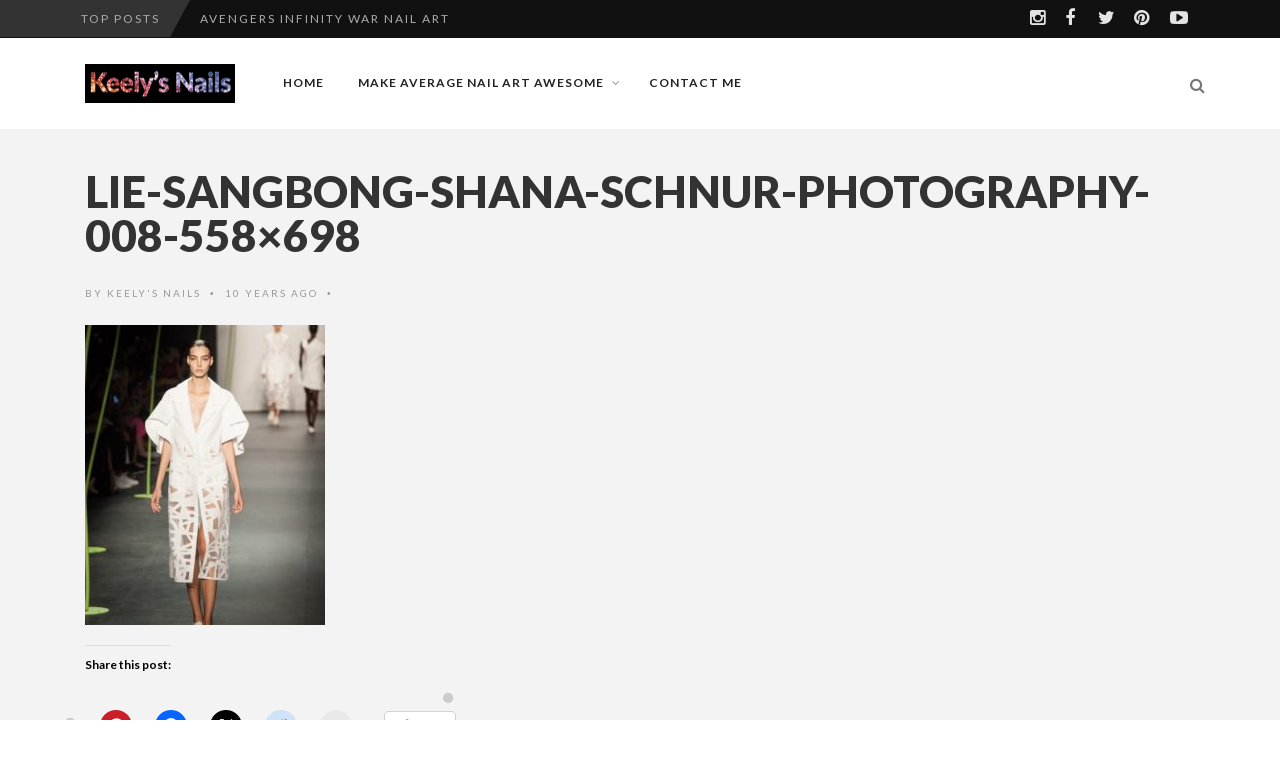

--- FILE ---
content_type: text/html; charset=UTF-8
request_url: https://www.keelys-nails.com/2015/09/nyfw-lie-sang-bong.html/lie-sangbong-shana-schnur-photography-008-558x698
body_size: 18236
content:
<!DOCTYPE html>
<!--[if IE 7]><html
class="ie ie7" lang="en-GB">
<![endif]-->
<!--[if IE 8]><html
class="ie ie8" lang="en-GB">
<![endif]-->
<!--[if !(IE 7) | !(IE 8) ]><!--><html
lang="en-GB">
<!--<![endif]--><head><meta
charset="UTF-8"><meta
name="viewport" content="width=device-width, initial-scale=1" /><link
rel="pingback" href="https://www.keelys-nails.com/xmlrpc.php"><link
rel="dns-prefetch" href="//cdn.hu-manity.co" /><meta
name='author' content='Keely Gallagher' /><meta
name='designer' content='Keely Gallagher' /><meta
name='contact' content='keelygallagher1@gmail.com ' /><meta
name='copyright' content='Copyright (c) 2012-2016 Keely Gallagher. All rights reserved.' /><meta
name='keywords' content='nail art, nail polish, nail designs, natural nails, Keely&#039;s Nails, manicure, ' /> <script type="text/javascript">var huOptions={"appID":"wwwkeelys-nailscom-1eaf07e","currentLanguage":"en","blocking":true,"globalCookie":false,"isAdmin":false,"privacyConsent":true,"forms":[],"customProviders":[],"customPatterns":[]};</script> <script type="text/javascript" src="https://cdn.hu-manity.co/hu-banner.min.js"></script><style type="text/css">@font-face{font-family:'socialfans';src:url('https://www.keelys-nails.com/wp-content/plugins/socialfans-counter/assets/font/socialfans.eot?v=5.0.2');src:url('https://www.keelys-nails.com/wp-content/plugins/socialfans-counter/assets/font/socialfans.eot?v=5.0.2#iefix') format('embedded-opentype'),
url('https://www.keelys-nails.com/wp-content/plugins/socialfans-counter/assets/font/socialfans.woff?v=5.0.2') format('woff'),
url('https://www.keelys-nails.com/wp-content/plugins/socialfans-counter/assets/font/socialfans.ttf?v=5.0.2') format('truetype'),
url('https://www.keelys-nails.com/wp-content/plugins/socialfans-counter/assets/font/socialfans.svg?v=5.0.2') format('svg');font-weight:normal;font-style:normal}</style><style type="text/css">@font-face{font-family:'fontawesome';src:url('https://www.keelys-nails.com/wp-content/plugins/socialfans-counter/assets/font/fontawesome.eot?v=5.0.2');src:url('https://www.keelys-nails.com/wp-content/plugins/socialfans-counter/assets/font/fontawesome.eot?v=5.0.2#iefix') format('embedded-opentype'),
url('https://www.keelys-nails.com/wp-content/plugins/socialfans-counter/assets/font/fontawesome.woff?v=5.0.2') format('woff'),
url('https://www.keelys-nails.com/wp-content/plugins/socialfans-counter/assets/font/fontawesome.woff2?v=5.0.2') format('woff2'),
url('https://www.keelys-nails.com/wp-content/plugins/socialfans-counter/assets/font/fontawesome.ttf?v=5.0.2') format('truetype'),
url('https://www.keelys-nails.com/wp-content/plugins/socialfans-counter/assets/font/fontawesome.svg?v=5.0.2') format('svg');font-weight:normal;font-style:normal}</style><meta
name='robots' content='index, follow, max-image-preview:large, max-snippet:-1, max-video-preview:-1' /><style>img:is([sizes="auto" i], [sizes^="auto," i]){contain-intrinsic-size:3000px 1500px}</style><meta
name="p:domain_verify" content="4a7437ac77f4a0f90bad6c348636adc0" /><title>Lie-Sangbong-Shana-Schnur-Photography-008-558x698 - Keely&#039;s Nails</title><link
rel="canonical" href="https://www.keelys-nails.com/2015/09/nyfw-lie-sang-bong.html/lie-sangbong-shana-schnur-photography-008-558x698/" /><meta
property="og:locale" content="en_GB" /><meta
property="og:type" content="article" /><meta
property="og:title" content="Lie-Sangbong-Shana-Schnur-Photography-008-558x698 - Keely&#039;s Nails" /><meta
property="og:description" content="NYFW Lie Sang Bong TransparenciesRead More" /><meta
property="og:url" content="https://www.keelys-nails.com/2015/09/nyfw-lie-sang-bong.html/lie-sangbong-shana-schnur-photography-008-558x698/" /><meta
property="og:site_name" content="Keely&#039;s Nails" /><meta
property="article:publisher" content="www.facebook.com/the.keely" /><meta
property="article:modified_time" content="2015-09-25T18:58:59+00:00" /><meta
property="og:image" content="https://www.keelys-nails.com/2015/09/nyfw-lie-sang-bong.html/lie-sangbong-shana-schnur-photography-008-558x698" /><meta
property="og:image:width" content="558" /><meta
property="og:image:height" content="698" /><meta
property="og:image:type" content="image/jpeg" /><meta
name="twitter:card" content="summary_large_image" /><meta
name="twitter:site" content="@icicle_halo_" /> <script type="application/ld+json" class="yoast-schema-graph">{"@context":"https://schema.org","@graph":[{"@type":"WebPage","@id":"https://www.keelys-nails.com/2015/09/nyfw-lie-sang-bong.html/lie-sangbong-shana-schnur-photography-008-558x698/","url":"https://www.keelys-nails.com/2015/09/nyfw-lie-sang-bong.html/lie-sangbong-shana-schnur-photography-008-558x698/","name":"Lie-Sangbong-Shana-Schnur-Photography-008-558x698 - Keely&#039;s Nails","isPartOf":{"@id":"https://www.keelys-nails.com/#website"},"primaryImageOfPage":{"@id":"https://www.keelys-nails.com/2015/09/nyfw-lie-sang-bong.html/lie-sangbong-shana-schnur-photography-008-558x698/#primaryimage"},"image":{"@id":"https://www.keelys-nails.com/2015/09/nyfw-lie-sang-bong.html/lie-sangbong-shana-schnur-photography-008-558x698/#primaryimage"},"thumbnailUrl":"https://www.keelys-nails.com/wp-content/uploads/2015/09/Lie-Sangbong-Shana-Schnur-Photography-008-558x698.jpg","datePublished":"2015-09-25T18:58:11+00:00","dateModified":"2015-09-25T18:58:59+00:00","breadcrumb":{"@id":"https://www.keelys-nails.com/2015/09/nyfw-lie-sang-bong.html/lie-sangbong-shana-schnur-photography-008-558x698/#breadcrumb"},"inLanguage":"en-GB","potentialAction":[{"@type":"ReadAction","target":["https://www.keelys-nails.com/2015/09/nyfw-lie-sang-bong.html/lie-sangbong-shana-schnur-photography-008-558x698/"]}]},{"@type":"ImageObject","inLanguage":"en-GB","@id":"https://www.keelys-nails.com/2015/09/nyfw-lie-sang-bong.html/lie-sangbong-shana-schnur-photography-008-558x698/#primaryimage","url":"https://www.keelys-nails.com/wp-content/uploads/2015/09/Lie-Sangbong-Shana-Schnur-Photography-008-558x698.jpg","contentUrl":"https://www.keelys-nails.com/wp-content/uploads/2015/09/Lie-Sangbong-Shana-Schnur-Photography-008-558x698.jpg"},{"@type":"BreadcrumbList","@id":"https://www.keelys-nails.com/2015/09/nyfw-lie-sang-bong.html/lie-sangbong-shana-schnur-photography-008-558x698/#breadcrumb","itemListElement":[{"@type":"ListItem","position":1,"name":"Home","item":"https://www.keelys-nails.com/"},{"@type":"ListItem","position":2,"name":"NYFW Lie Sang Bong &#8220;Transparencies&#8221; Inspired Nail Design","item":"https://www.keelys-nails.com/2015/09/nyfw-lie-sang-bong.html"},{"@type":"ListItem","position":3,"name":"Lie-Sangbong-Shana-Schnur-Photography-008-558&#215;698"}]},{"@type":"WebSite","@id":"https://www.keelys-nails.com/#website","url":"https://www.keelys-nails.com/","name":"Keely&#039;s Nails","description":"A never ending nail art adventure","publisher":{"@id":"https://www.keelys-nails.com/#/schema/person/3b8440eaea08c72cd1a8cdd35fb7c66b"},"potentialAction":[{"@type":"SearchAction","target":{"@type":"EntryPoint","urlTemplate":"https://www.keelys-nails.com/?s={search_term_string}"},"query-input":{"@type":"PropertyValueSpecification","valueRequired":true,"valueName":"search_term_string"}}],"inLanguage":"en-GB"},{"@type":["Person","Organization"],"@id":"https://www.keelys-nails.com/#/schema/person/3b8440eaea08c72cd1a8cdd35fb7c66b","name":"Keely's Nails","image":{"@type":"ImageObject","inLanguage":"en-GB","@id":"https://www.keelys-nails.com/#/schema/person/image/","url":"https://www.keelys-nails.com/wp-content/uploads/2018/02/img_4307.jpg","contentUrl":"https://www.keelys-nails.com/wp-content/uploads/2018/02/img_4307.jpg","width":2688,"height":2688,"caption":"Keely's Nails"},"logo":{"@id":"https://www.keelys-nails.com/#/schema/person/image/"},"description":"I don’t leave the house without a manicure! I do it all myself because I enjoy it, and I've been learning how to create my own nail art and designs.","sameAs":["https://www.keelys-nails.com","www.facebook.com/the.keely","https://x.com/icicle_halo_"]}]}</script> <link
rel='dns-prefetch' href='//secure.gravatar.com' /><link
rel='dns-prefetch' href='//www.googletagmanager.com' /><link
rel='dns-prefetch' href='//stats.wp.com' /><link
rel='dns-prefetch' href='//fonts.googleapis.com' /><link
rel='dns-prefetch' href='//v0.wordpress.com' /><link
rel='dns-prefetch' href='//widgets.wp.com' /><link
rel='dns-prefetch' href='//s0.wp.com' /><link
rel='dns-prefetch' href='//0.gravatar.com' /><link
rel='dns-prefetch' href='//1.gravatar.com' /><link
rel='dns-prefetch' href='//2.gravatar.com' /><link
rel='preconnect' href='//c0.wp.com' /><link
rel='preconnect' href='https://fonts.gstatic.com' crossorigin /><link
rel="alternate" type="application/rss+xml" title="Keely&#039;s Nails &raquo; Feed" href="https://www.keelys-nails.com/feed" /><link
rel="alternate" type="application/rss+xml" title="Keely&#039;s Nails &raquo; Comments Feed" href="https://www.keelys-nails.com/comments/feed" /><link
rel="alternate" type="application/rss+xml" title="Keely&#039;s Nails &raquo; Lie-Sangbong-Shana-Schnur-Photography-008-558&#215;698 Comments Feed" href="https://www.keelys-nails.com/2015/09/nyfw-lie-sang-bong.html/lie-sangbong-shana-schnur-photography-008-558x698/feed" /> <script type="text/javascript">window._wpemojiSettings={"baseUrl":"https:\/\/s.w.org\/images\/core\/emoji\/16.0.1\/72x72\/","ext":".png","svgUrl":"https:\/\/s.w.org\/images\/core\/emoji\/16.0.1\/svg\/","svgExt":".svg","source":{"concatemoji":"https:\/\/www.keelys-nails.com\/wp-includes\/js\/wp-emoji-release.min.js"}};
/*! This file is auto-generated */
!function(s,n){var o,i,e;function c(e){try{var t={supportTests:e,timestamp:(new Date).valueOf()};sessionStorage.setItem(o,JSON.stringify(t))}catch(e){}}function p(e,t,n){e.clearRect(0,0,e.canvas.width,e.canvas.height),e.fillText(t,0,0);var t=new Uint32Array(e.getImageData(0,0,e.canvas.width,e.canvas.height).data),a=(e.clearRect(0,0,e.canvas.width,e.canvas.height),e.fillText(n,0,0),new Uint32Array(e.getImageData(0,0,e.canvas.width,e.canvas.height).data));return t.every(function(e,t){return e===a[t]})}function u(e,t){e.clearRect(0,0,e.canvas.width,e.canvas.height),e.fillText(t,0,0);for(var n=e.getImageData(16,16,1,1),a=0;a<n.data.length;a++)if(0!==n.data[a])return!1;return!0}function f(e,t,n,a){switch(t){case"flag":return n(e,"\ud83c\udff3\ufe0f\u200d\u26a7\ufe0f","\ud83c\udff3\ufe0f\u200b\u26a7\ufe0f")?!1:!n(e,"\ud83c\udde8\ud83c\uddf6","\ud83c\udde8\u200b\ud83c\uddf6")&&!n(e,"\ud83c\udff4\udb40\udc67\udb40\udc62\udb40\udc65\udb40\udc6e\udb40\udc67\udb40\udc7f","\ud83c\udff4\u200b\udb40\udc67\u200b\udb40\udc62\u200b\udb40\udc65\u200b\udb40\udc6e\u200b\udb40\udc67\u200b\udb40\udc7f");case"emoji":return!a(e,"\ud83e\udedf")}return!1}function g(e,t,n,a){var r="undefined"!=typeof WorkerGlobalScope&&self instanceof WorkerGlobalScope?new OffscreenCanvas(300,150):s.createElement("canvas"),o=r.getContext("2d",{willReadFrequently:!0}),i=(o.textBaseline="top",o.font="600 32px Arial",{});return e.forEach(function(e){i[e]=t(o,e,n,a)}),i}function t(e){var t=s.createElement("script");t.src=e,t.defer=!0,s.head.appendChild(t)}"undefined"!=typeof Promise&&(o="wpEmojiSettingsSupports",i=["flag","emoji"],n.supports={everything:!0,everythingExceptFlag:!0},e=new Promise(function(e){s.addEventListener("DOMContentLoaded",e,{once:!0})}),new Promise(function(t){var n=function(){try{var e=JSON.parse(sessionStorage.getItem(o));if("object"==typeof e&&"number"==typeof e.timestamp&&(new Date).valueOf()<e.timestamp+604800&&"object"==typeof e.supportTests)return e.supportTests}catch(e){}return null}();if(!n){if("undefined"!=typeof Worker&&"undefined"!=typeof OffscreenCanvas&&"undefined"!=typeof URL&&URL.createObjectURL&&"undefined"!=typeof Blob)try{var e="postMessage("+g.toString()+"("+[JSON.stringify(i),f.toString(),p.toString(),u.toString()].join(",")+"));",a=new Blob([e],{type:"text/javascript"}),r=new Worker(URL.createObjectURL(a),{name:"wpTestEmojiSupports"});return void(r.onmessage=function(e){c(n=e.data),r.terminate(),t(n)})}catch(e){}c(n=g(i,f,p,u))}t(n)}).then(function(e){for(var t in e)n.supports[t]=e[t],n.supports.everything=n.supports.everything&&n.supports[t],"flag"!==t&&(n.supports.everythingExceptFlag=n.supports.everythingExceptFlag&&n.supports[t]);n.supports.everythingExceptFlag=n.supports.everythingExceptFlag&&!n.supports.flag,n.DOMReady=!1,n.readyCallback=function(){n.DOMReady=!0}}).then(function(){return e}).then(function(){var e;n.supports.everything||(n.readyCallback(),(e=n.source||{}).concatemoji?t(e.concatemoji):e.wpemoji&&e.twemoji&&(t(e.twemoji),t(e.wpemoji)))}))}((window,document),window._wpemojiSettings);</script> <style id='wp-emoji-styles-inline-css' type='text/css'>img.wp-smiley,img.emoji{display:inline !important;border:none !important;box-shadow:none !important;height:1em !important;width:1em !important;margin:0
0.07em !important;vertical-align:-0.1em !important;background:none !important;padding:0
!important}</style><link
rel='stylesheet' id='wp-block-library-css' href='https://c0.wp.com/c/6.8.3/wp-includes/css/dist/block-library/style.min.css' type='text/css' media='all' /><style id='classic-theme-styles-inline-css' type='text/css'>
/*! This file is auto-generated */
.wp-block-button__link{color:#fff;background-color:#32373c;border-radius:9999px;box-shadow:none;text-decoration:none;padding:calc(.667em + 2px) calc(1.333em+2px);font-size:1.125em}.wp-block-file__button{background:#32373c;color:#fff;text-decoration:none}</style><link
rel='stylesheet' id='mediaelement-css' href='https://c0.wp.com/c/6.8.3/wp-includes/js/mediaelement/mediaelementplayer-legacy.min.css' type='text/css' media='all' /><link
rel='stylesheet' id='wp-mediaelement-css' href='https://c0.wp.com/c/6.8.3/wp-includes/js/mediaelement/wp-mediaelement.min.css' type='text/css' media='all' /><style id='jetpack-sharing-buttons-style-inline-css' type='text/css'>.jetpack-sharing-buttons__services-list{display:flex;flex-direction:row;flex-wrap:wrap;gap:0;list-style-type:none;margin:5px;padding:0}.jetpack-sharing-buttons__services-list.has-small-icon-size{font-size:12px}.jetpack-sharing-buttons__services-list.has-normal-icon-size{font-size:16px}.jetpack-sharing-buttons__services-list.has-large-icon-size{font-size:24px}.jetpack-sharing-buttons__services-list.has-huge-icon-size{font-size:36px}@media
print{.jetpack-sharing-buttons__services-list{display:none!important}}.editor-styles-wrapper .wp-block-jetpack-sharing-buttons{gap:0;padding-inline-start:0}ul.jetpack-sharing-buttons__services-list.has-background{padding:1.25em 2.375em}</style><style id='global-styles-inline-css' type='text/css'>:root{--wp--preset--aspect-ratio--square:1;--wp--preset--aspect-ratio--4-3:4/3;--wp--preset--aspect-ratio--3-4:3/4;--wp--preset--aspect-ratio--3-2:3/2;--wp--preset--aspect-ratio--2-3:2/3;--wp--preset--aspect-ratio--16-9:16/9;--wp--preset--aspect-ratio--9-16:9/16;--wp--preset--color--black:#000;--wp--preset--color--cyan-bluish-gray:#abb8c3;--wp--preset--color--white:#fff;--wp--preset--color--pale-pink:#f78da7;--wp--preset--color--vivid-red:#cf2e2e;--wp--preset--color--luminous-vivid-orange:#ff6900;--wp--preset--color--luminous-vivid-amber:#fcb900;--wp--preset--color--light-green-cyan:#7bdcb5;--wp--preset--color--vivid-green-cyan:#00d084;--wp--preset--color--pale-cyan-blue:#8ed1fc;--wp--preset--color--vivid-cyan-blue:#0693e3;--wp--preset--color--vivid-purple:#9b51e0;--wp--preset--gradient--vivid-cyan-blue-to-vivid-purple:linear-gradient(135deg,rgba(6,147,227,1) 0%,rgb(155,81,224) 100%);--wp--preset--gradient--light-green-cyan-to-vivid-green-cyan:linear-gradient(135deg,rgb(122,220,180) 0%,rgb(0,208,130) 100%);--wp--preset--gradient--luminous-vivid-amber-to-luminous-vivid-orange:linear-gradient(135deg,rgba(252,185,0,1) 0%,rgba(255,105,0,1) 100%);--wp--preset--gradient--luminous-vivid-orange-to-vivid-red:linear-gradient(135deg,rgba(255,105,0,1) 0%,rgb(207,46,46) 100%);--wp--preset--gradient--very-light-gray-to-cyan-bluish-gray:linear-gradient(135deg,rgb(238,238,238) 0%,rgb(169,184,195) 100%);--wp--preset--gradient--cool-to-warm-spectrum:linear-gradient(135deg,rgb(74,234,220) 0%,rgb(151,120,209) 20%,rgb(207,42,186) 40%,rgb(238,44,130) 60%,rgb(251,105,98) 80%,rgb(254,248,76) 100%);--wp--preset--gradient--blush-light-purple:linear-gradient(135deg,rgb(255,206,236) 0%,rgb(152,150,240) 100%);--wp--preset--gradient--blush-bordeaux:linear-gradient(135deg,rgb(254,205,165) 0%,rgb(254,45,45) 50%,rgb(107,0,62) 100%);--wp--preset--gradient--luminous-dusk:linear-gradient(135deg,rgb(255,203,112) 0%,rgb(199,81,192) 50%,rgb(65,88,208) 100%);--wp--preset--gradient--pale-ocean:linear-gradient(135deg,rgb(255,245,203) 0%,rgb(182,227,212) 50%,rgb(51,167,181) 100%);--wp--preset--gradient--electric-grass:linear-gradient(135deg,rgb(202,248,128) 0%,rgb(113,206,126) 100%);--wp--preset--gradient--midnight:linear-gradient(135deg,rgb(2,3,129) 0%,rgb(40,116,252) 100%);--wp--preset--font-size--small:13px;--wp--preset--font-size--medium:20px;--wp--preset--font-size--large:36px;--wp--preset--font-size--x-large:42px;--wp--preset--spacing--20:0.44rem;--wp--preset--spacing--30:0.67rem;--wp--preset--spacing--40:1rem;--wp--preset--spacing--50:1.5rem;--wp--preset--spacing--60:2.25rem;--wp--preset--spacing--70:3.38rem;--wp--preset--spacing--80:5.06rem;--wp--preset--shadow--natural:6px 6px 9px rgba(0, 0, 0, 0.2);--wp--preset--shadow--deep:12px 12px 50px rgba(0, 0, 0, 0.4);--wp--preset--shadow--sharp:6px 6px 0px rgba(0, 0, 0, 0.2);--wp--preset--shadow--outlined:6px 6px 0px -3px rgba(255, 255, 255, 1), 6px 6px rgba(0, 0, 0, 1);--wp--preset--shadow--crisp:6px 6px 0px rgba(0,0,0,1)}:where(.is-layout-flex){gap:0.5em}:where(.is-layout-grid){gap:0.5em}body .is-layout-flex{display:flex}.is-layout-flex{flex-wrap:wrap;align-items:center}.is-layout-flex>:is(*,div){margin:0}body .is-layout-grid{display:grid}.is-layout-grid>:is(*,div){margin:0}:where(.wp-block-columns.is-layout-flex){gap:2em}:where(.wp-block-columns.is-layout-grid){gap:2em}:where(.wp-block-post-template.is-layout-flex){gap:1.25em}:where(.wp-block-post-template.is-layout-grid){gap:1.25em}.has-black-color{color:var(--wp--preset--color--black) !important}.has-cyan-bluish-gray-color{color:var(--wp--preset--color--cyan-bluish-gray) !important}.has-white-color{color:var(--wp--preset--color--white) !important}.has-pale-pink-color{color:var(--wp--preset--color--pale-pink) !important}.has-vivid-red-color{color:var(--wp--preset--color--vivid-red) !important}.has-luminous-vivid-orange-color{color:var(--wp--preset--color--luminous-vivid-orange) !important}.has-luminous-vivid-amber-color{color:var(--wp--preset--color--luminous-vivid-amber) !important}.has-light-green-cyan-color{color:var(--wp--preset--color--light-green-cyan) !important}.has-vivid-green-cyan-color{color:var(--wp--preset--color--vivid-green-cyan) !important}.has-pale-cyan-blue-color{color:var(--wp--preset--color--pale-cyan-blue) !important}.has-vivid-cyan-blue-color{color:var(--wp--preset--color--vivid-cyan-blue) !important}.has-vivid-purple-color{color:var(--wp--preset--color--vivid-purple) !important}.has-black-background-color{background-color:var(--wp--preset--color--black) !important}.has-cyan-bluish-gray-background-color{background-color:var(--wp--preset--color--cyan-bluish-gray) !important}.has-white-background-color{background-color:var(--wp--preset--color--white) !important}.has-pale-pink-background-color{background-color:var(--wp--preset--color--pale-pink) !important}.has-vivid-red-background-color{background-color:var(--wp--preset--color--vivid-red) !important}.has-luminous-vivid-orange-background-color{background-color:var(--wp--preset--color--luminous-vivid-orange) !important}.has-luminous-vivid-amber-background-color{background-color:var(--wp--preset--color--luminous-vivid-amber) !important}.has-light-green-cyan-background-color{background-color:var(--wp--preset--color--light-green-cyan) !important}.has-vivid-green-cyan-background-color{background-color:var(--wp--preset--color--vivid-green-cyan) !important}.has-pale-cyan-blue-background-color{background-color:var(--wp--preset--color--pale-cyan-blue) !important}.has-vivid-cyan-blue-background-color{background-color:var(--wp--preset--color--vivid-cyan-blue) !important}.has-vivid-purple-background-color{background-color:var(--wp--preset--color--vivid-purple) !important}.has-black-border-color{border-color:var(--wp--preset--color--black) !important}.has-cyan-bluish-gray-border-color{border-color:var(--wp--preset--color--cyan-bluish-gray) !important}.has-white-border-color{border-color:var(--wp--preset--color--white) !important}.has-pale-pink-border-color{border-color:var(--wp--preset--color--pale-pink) !important}.has-vivid-red-border-color{border-color:var(--wp--preset--color--vivid-red) !important}.has-luminous-vivid-orange-border-color{border-color:var(--wp--preset--color--luminous-vivid-orange) !important}.has-luminous-vivid-amber-border-color{border-color:var(--wp--preset--color--luminous-vivid-amber) !important}.has-light-green-cyan-border-color{border-color:var(--wp--preset--color--light-green-cyan) !important}.has-vivid-green-cyan-border-color{border-color:var(--wp--preset--color--vivid-green-cyan) !important}.has-pale-cyan-blue-border-color{border-color:var(--wp--preset--color--pale-cyan-blue) !important}.has-vivid-cyan-blue-border-color{border-color:var(--wp--preset--color--vivid-cyan-blue) !important}.has-vivid-purple-border-color{border-color:var(--wp--preset--color--vivid-purple) !important}.has-vivid-cyan-blue-to-vivid-purple-gradient-background{background:var(--wp--preset--gradient--vivid-cyan-blue-to-vivid-purple) !important}.has-light-green-cyan-to-vivid-green-cyan-gradient-background{background:var(--wp--preset--gradient--light-green-cyan-to-vivid-green-cyan) !important}.has-luminous-vivid-amber-to-luminous-vivid-orange-gradient-background{background:var(--wp--preset--gradient--luminous-vivid-amber-to-luminous-vivid-orange) !important}.has-luminous-vivid-orange-to-vivid-red-gradient-background{background:var(--wp--preset--gradient--luminous-vivid-orange-to-vivid-red) !important}.has-very-light-gray-to-cyan-bluish-gray-gradient-background{background:var(--wp--preset--gradient--very-light-gray-to-cyan-bluish-gray) !important}.has-cool-to-warm-spectrum-gradient-background{background:var(--wp--preset--gradient--cool-to-warm-spectrum) !important}.has-blush-light-purple-gradient-background{background:var(--wp--preset--gradient--blush-light-purple) !important}.has-blush-bordeaux-gradient-background{background:var(--wp--preset--gradient--blush-bordeaux) !important}.has-luminous-dusk-gradient-background{background:var(--wp--preset--gradient--luminous-dusk) !important}.has-pale-ocean-gradient-background{background:var(--wp--preset--gradient--pale-ocean) !important}.has-electric-grass-gradient-background{background:var(--wp--preset--gradient--electric-grass) !important}.has-midnight-gradient-background{background:var(--wp--preset--gradient--midnight) !important}.has-small-font-size{font-size:var(--wp--preset--font-size--small) !important}.has-medium-font-size{font-size:var(--wp--preset--font-size--medium) !important}.has-large-font-size{font-size:var(--wp--preset--font-size--large) !important}.has-x-large-font-size{font-size:var(--wp--preset--font-size--x-large) !important}:where(.wp-block-post-template.is-layout-flex){gap:1.25em}:where(.wp-block-post-template.is-layout-grid){gap:1.25em}:where(.wp-block-columns.is-layout-flex){gap:2em}:where(.wp-block-columns.is-layout-grid){gap:2em}:root :where(.wp-block-pullquote){font-size:1.5em;line-height:1.6}</style><link
rel='stylesheet' id='socialfans-widget-style-css' href='https://www.keelys-nails.com/wp-content/cache/wp-super-minify/css/16e24734245b14e78e46e701e9b3537b.css' type='text/css' media='all' /><link
rel='stylesheet' id='fontawesome-widget-style-css' href='https://www.keelys-nails.com/wp-content/plugins/socialfans-counter/assets/css/font-awesome.min.css' type='text/css' media='all' /><link
rel='stylesheet' id='rt-fontawsome-css' href='https://www.keelys-nails.com/wp-content/plugins/the-post-grid/assets/vendor/font-awesome/css/font-awesome.min.css' type='text/css' media='all' /><link
rel='stylesheet' id='rt-tpg-css' href='https://www.keelys-nails.com/wp-content/plugins/the-post-grid/assets/css/thepostgrid.min.css' type='text/css' media='all' /><link
rel='stylesheet' id='font-awesome-css' href='https://www.keelys-nails.com/wp-content/themes/edition/css/font-awesome/css/font-awesome.min.css' type='text/css' media='all' /><link
rel='stylesheet' id='bootstrap-css' href='https://www.keelys-nails.com/wp-content/themes/edition/css/bootstrap.min.css' type='text/css' media='all' /><link
rel='stylesheet' id='theme-styles-css' href='https://www.keelys-nails.com/wp-content/cache/wp-super-minify/css/eacf7c1e163168f1d2696476b5039ba7.css' type='text/css' media='all' />
<!--[if IE 8]><link
rel='stylesheet' id='ie8-css' href='https://www.keelys-nails.com/wp-content/cache/wp-super-minify/css/2ef214450547ceb4ad95b67aa9b82e61.css' type='text/css' media='all' />
<![endif]--><link
rel='stylesheet' id='jetpack_likes-css' href='https://www.keelys-nails.com/wp-content/cache/wp-super-minify/css/bfc595ddcb3ad0b1875fa8939f3ac4eb.css' type='text/css' media='all' /><style id='akismet-widget-style-inline-css' type='text/css'>.a-stats{--akismet-color-mid-green:#357b49;--akismet-color-white:#fff;--akismet-color-light-grey:#f6f7f7;max-width:350px;width:auto}.a-stats
*{all:unset;box-sizing:border-box}.a-stats
strong{font-weight:600}.a-stats a.a-stats__link,
.a-stats a.a-stats__link:visited,
.a-stats a.a-stats__link:active{background:var(--akismet-color-mid-green);border:none;box-shadow:none;border-radius:8px;color:var(--akismet-color-white);cursor:pointer;display:block;font-family:-apple-system,BlinkMacSystemFont,'Segoe UI','Roboto','Oxygen-Sans','Ubuntu','Cantarell','Helvetica Neue',sans-serif;font-weight:500;padding:12px;text-align:center;text-decoration:none;transition:all 0.2s ease}.widget .a-stats a.a-stats__link:focus{background:var(--akismet-color-mid-green);color:var(--akismet-color-white);text-decoration:none}.a-stats a.a-stats__link:hover{filter:brightness(110%);box-shadow:0 4px 12px rgba(0, 0, 0, 0.06), 0 0 2px rgba(0, 0, 0, 0.16)}.a-stats
.count{color:var(--akismet-color-white);display:block;font-size:1.5em;line-height:1.4;padding:0
13px;white-space:nowrap}</style><link
rel="preload" as="style" href="https://fonts.googleapis.com/css?family=Lato:900,300,700,600,400&#038;display=swap&#038;ver=1550244822" /><link
rel="stylesheet" href="https://fonts.googleapis.com/css?family=Lato:900,300,700,600,400&#038;display=swap&#038;ver=1550244822" media="print" onload="this.media='all'"><noscript><link
rel="stylesheet" href="https://fonts.googleapis.com/css?family=Lato:900,300,700,600,400&#038;display=swap&#038;ver=1550244822" /></noscript><link
rel='stylesheet' id='sharedaddy-css' href='https://c0.wp.com/p/jetpack/14.7/modules/sharedaddy/sharing.css' type='text/css' media='all' /><link
rel='stylesheet' id='social-logos-css' href='https://c0.wp.com/p/jetpack/14.7/_inc/social-logos/social-logos.min.css' type='text/css' media='all' /><link
rel='stylesheet' id='themewich-shortcodes-css' href='https://www.keelys-nails.com/wp-content/plugins/themewich-shortcodes/css/themewich-shortcodes.css' type='text/css' media='all' /> <script type="text/javascript" src="https://c0.wp.com/c/6.8.3/wp-includes/js/jquery/jquery.min.js" id="jquery-core-js"></script> <script type="text/javascript" src="https://c0.wp.com/c/6.8.3/wp-includes/js/jquery/jquery-migrate.min.js" id="jquery-migrate-js"></script> <script type="text/javascript" src="https://www.keelys-nails.com/wp-content/plugins/themewich-shortcodes/js/modernizr.min.js" id="modernizr-js"></script> <script type="text/javascript" src="https://www.keelys-nails.com/wp-content/themes/edition/js/fixto.min.js" id="fixto-js"></script> <script type="text/javascript" src="https://www.keelys-nails.com/wp-content/themes/edition/js/respond.min.js" id="respond-js"></script> <script type="text/javascript" src="https://www.googletagmanager.com/gtag/js?id=G-N7HELY9MT0" id="google_gtagjs-js" async></script> <script type="text/javascript" id="google_gtagjs-js-after">window.dataLayer=window.dataLayer||[];function gtag(){dataLayer.push(arguments);}
gtag("set","linker",{"domains":["www.keelys-nails.com"]});gtag("js",new Date());gtag("set","developer_id.dZTNiMT",true);gtag("config","G-N7HELY9MT0");</script> <link
rel="https://api.w.org/" href="https://www.keelys-nails.com/wp-json/" /><link
rel="alternate" title="JSON" type="application/json" href="https://www.keelys-nails.com/wp-json/wp/v2/media/1618" /><link
rel="EditURI" type="application/rsd+xml" title="RSD" href="https://www.keelys-nails.com/xmlrpc.php?rsd" /><link
rel='shortlink' href='https://wp.me/a4WJZD-q6' /><link
rel="alternate" title="oEmbed (JSON)" type="application/json+oembed" href="https://www.keelys-nails.com/wp-json/oembed/1.0/embed?url=https%3A%2F%2Fwww.keelys-nails.com%2F2015%2F09%2Fnyfw-lie-sang-bong.html%2Flie-sangbong-shana-schnur-photography-008-558x698" /><link
rel="alternate" title="oEmbed (XML)" type="text/xml+oembed" href="https://www.keelys-nails.com/wp-json/oembed/1.0/embed?url=https%3A%2F%2Fwww.keelys-nails.com%2F2015%2F09%2Fnyfw-lie-sang-bong.html%2Flie-sangbong-shana-schnur-photography-008-558x698&#038;format=xml" /><meta
name="generator" content="Redux 4.5.7" /><meta
name="generator" content="Site Kit by Google 1.154.0" /><style>:root{--tpg-primary-color:#0d6efd;--tpg-secondary-color:#0654c4;--tpg-primary-light:#c4d0ff}</style><script type="text/javascript">jQuery.post("https://www.keelys-nails.com/wp-admin/admin-ajax.php",{action:"wmp_update",id:1618,token:"5b7c06f467"});</script><style>img#wpstats{display:none}</style><style type="text/css">.badge a.category-242,
.highlight_category_242 a.more-link:hover,
.highlight_category_242 .tagcloud.badge a,
.highlight_category_242 .widget .tagcloud a,
.highlight_category_242 .sharing a.post-share .sharecircle,
.highlight_category_242 input[type=submit]:hover,
.highlight_category_242 #submit:hover,
.highlight_category_242 .breakdown .line,
.highlight_category_242 .ie8 .c100,
.highlight_category_242 .ie8 .section .c100,
.highlight_category_242 .ie8 .section .inner-content
.c100{background:#1300a8}.highlight_category_242 .postcontent p a,
.tiny-details a.category-242:hover,
.highlight_category_242 .commentwrapper p a,
.highlight_category_242 .singlecomment a:hover,
.highlight_category_242 #respond a:hover,
.highlight_category_242 .postcontent p a:hover,
.highlight_category_242 #share-box span,
.highlight_category_242 .breakdown .c100:hover > span,
.highlight_category_242 .reviewtop .c100:hover > span,
.highlight_category_242 .score,
.highlight_category_242 .tw-button,
.highlight_category_242 a.tw-button,
.highlight_category_242 a.button,
.highlight_category_242 a:hover,
.highlight_category_242 a.more-link,
.highlight_category_242 #submit,
.highlight_category_242 .tw-postshortcode a.more-link,
.highlight_category_242 input[type=submit],
.highlight_category_242 .authorinfo.not-full a:hover{color:#1300a8}.highlight_category_242 .pie,
.highlight_category_242 .c100 .bar,
.highlight_category_242 .c100 .fill,
.highlight_category_242 a.more-link,
.highlight_category_242 #submit,
.highlight_category_242 input[type=submit],
.pagetitleloading .pagercontainer .bx-slider-pager .highlight_category_242 a.active,
.pagetitleloading .pagercontainer .bx-slider-pager .highlight_category_242 a:hover{border-color:#1300a8}.badge a.category-242:after,
.single .highlight_category_242 .tagcloud.badge a:after{border-left-color:#1300a8}.badge a.category-242:before,
.single .highlight_category_242 .tagcloud.badge a:before{border-right-color:#1300a8}.badge a.category-473,
.highlight_category_473 a.more-link:hover,
.highlight_category_473 .tagcloud.badge a,
.highlight_category_473 .widget .tagcloud a,
.highlight_category_473 .sharing a.post-share .sharecircle,
.highlight_category_473 input[type=submit]:hover,
.highlight_category_473 #submit:hover,
.highlight_category_473 .breakdown .line,
.highlight_category_473 .ie8 .c100,
.highlight_category_473 .ie8 .section .c100,
.highlight_category_473 .ie8 .section .inner-content
.c100{background:#00c11d}.highlight_category_473 .postcontent p a,
.tiny-details a.category-473:hover,
.highlight_category_473 .commentwrapper p a,
.highlight_category_473 .singlecomment a:hover,
.highlight_category_473 #respond a:hover,
.highlight_category_473 .postcontent p a:hover,
.highlight_category_473 #share-box span,
.highlight_category_473 .breakdown .c100:hover > span,
.highlight_category_473 .reviewtop .c100:hover > span,
.highlight_category_473 .score,
.highlight_category_473 .tw-button,
.highlight_category_473 a.tw-button,
.highlight_category_473 a.button,
.highlight_category_473 a:hover,
.highlight_category_473 a.more-link,
.highlight_category_473 #submit,
.highlight_category_473 .tw-postshortcode a.more-link,
.highlight_category_473 input[type=submit],
.highlight_category_473 .authorinfo.not-full a:hover{color:#00c11d}.highlight_category_473 .pie,
.highlight_category_473 .c100 .bar,
.highlight_category_473 .c100 .fill,
.highlight_category_473 a.more-link,
.highlight_category_473 #submit,
.highlight_category_473 input[type=submit],
.pagetitleloading .pagercontainer .bx-slider-pager .highlight_category_473 a.active,
.pagetitleloading .pagercontainer .bx-slider-pager .highlight_category_473 a:hover{border-color:#00c11d}.badge a.category-473:after,
.single .highlight_category_473 .tagcloud.badge a:after{border-left-color:#00c11d}.badge a.category-473:before,
.single .highlight_category_473 .tagcloud.badge a:before{border-right-color:#00c11d}.badge a.category-312,
.highlight_category_312 a.more-link:hover,
.highlight_category_312 .tagcloud.badge a,
.highlight_category_312 .widget .tagcloud a,
.highlight_category_312 .sharing a.post-share .sharecircle,
.highlight_category_312 input[type=submit]:hover,
.highlight_category_312 #submit:hover,
.highlight_category_312 .breakdown .line,
.highlight_category_312 .ie8 .c100,
.highlight_category_312 .ie8 .section .c100,
.highlight_category_312 .ie8 .section .inner-content
.c100{background:#004e82}.highlight_category_312 .postcontent p a,
.tiny-details a.category-312:hover,
.highlight_category_312 .commentwrapper p a,
.highlight_category_312 .singlecomment a:hover,
.highlight_category_312 #respond a:hover,
.highlight_category_312 .postcontent p a:hover,
.highlight_category_312 #share-box span,
.highlight_category_312 .breakdown .c100:hover > span,
.highlight_category_312 .reviewtop .c100:hover > span,
.highlight_category_312 .score,
.highlight_category_312 .tw-button,
.highlight_category_312 a.tw-button,
.highlight_category_312 a.button,
.highlight_category_312 a:hover,
.highlight_category_312 a.more-link,
.highlight_category_312 #submit,
.highlight_category_312 .tw-postshortcode a.more-link,
.highlight_category_312 input[type=submit],
.highlight_category_312 .authorinfo.not-full a:hover{color:#004e82}.highlight_category_312 .pie,
.highlight_category_312 .c100 .bar,
.highlight_category_312 .c100 .fill,
.highlight_category_312 a.more-link,
.highlight_category_312 #submit,
.highlight_category_312 input[type=submit],
.pagetitleloading .pagercontainer .bx-slider-pager .highlight_category_312 a.active,
.pagetitleloading .pagercontainer .bx-slider-pager .highlight_category_312 a:hover{border-color:#004e82}.badge a.category-312:after,
.single .highlight_category_312 .tagcloud.badge a:after{border-left-color:#004e82}.badge a.category-312:before,
.single .highlight_category_312 .tagcloud.badge a:before{border-right-color:#004e82}.badge a.category-291,
.highlight_category_291 a.more-link:hover,
.highlight_category_291 .tagcloud.badge a,
.highlight_category_291 .widget .tagcloud a,
.highlight_category_291 .sharing a.post-share .sharecircle,
.highlight_category_291 input[type=submit]:hover,
.highlight_category_291 #submit:hover,
.highlight_category_291 .breakdown .line,
.highlight_category_291 .ie8 .c100,
.highlight_category_291 .ie8 .section .c100,
.highlight_category_291 .ie8 .section .inner-content
.c100{background:#297700}.highlight_category_291 .postcontent p a,
.tiny-details a.category-291:hover,
.highlight_category_291 .commentwrapper p a,
.highlight_category_291 .singlecomment a:hover,
.highlight_category_291 #respond a:hover,
.highlight_category_291 .postcontent p a:hover,
.highlight_category_291 #share-box span,
.highlight_category_291 .breakdown .c100:hover > span,
.highlight_category_291 .reviewtop .c100:hover > span,
.highlight_category_291 .score,
.highlight_category_291 .tw-button,
.highlight_category_291 a.tw-button,
.highlight_category_291 a.button,
.highlight_category_291 a:hover,
.highlight_category_291 a.more-link,
.highlight_category_291 #submit,
.highlight_category_291 .tw-postshortcode a.more-link,
.highlight_category_291 input[type=submit],
.highlight_category_291 .authorinfo.not-full a:hover{color:#297700}.highlight_category_291 .pie,
.highlight_category_291 .c100 .bar,
.highlight_category_291 .c100 .fill,
.highlight_category_291 a.more-link,
.highlight_category_291 #submit,
.highlight_category_291 input[type=submit],
.pagetitleloading .pagercontainer .bx-slider-pager .highlight_category_291 a.active,
.pagetitleloading .pagercontainer .bx-slider-pager .highlight_category_291 a:hover{border-color:#297700}.badge a.category-291:after,
.single .highlight_category_291 .tagcloud.badge a:after{border-left-color:#297700}.badge a.category-291:before,
.single .highlight_category_291 .tagcloud.badge a:before{border-right-color:#297700}.badge a.category-216,
.highlight_category_216 a.more-link:hover,
.highlight_category_216 .tagcloud.badge a,
.highlight_category_216 .widget .tagcloud a,
.highlight_category_216 .sharing a.post-share .sharecircle,
.highlight_category_216 input[type=submit]:hover,
.highlight_category_216 #submit:hover,
.highlight_category_216 .breakdown .line,
.highlight_category_216 .ie8 .c100,
.highlight_category_216 .ie8 .section .c100,
.highlight_category_216 .ie8 .section .inner-content
.c100{background:#8224e3}.highlight_category_216 .postcontent p a,
.tiny-details a.category-216:hover,
.highlight_category_216 .commentwrapper p a,
.highlight_category_216 .singlecomment a:hover,
.highlight_category_216 #respond a:hover,
.highlight_category_216 .postcontent p a:hover,
.highlight_category_216 #share-box span,
.highlight_category_216 .breakdown .c100:hover > span,
.highlight_category_216 .reviewtop .c100:hover > span,
.highlight_category_216 .score,
.highlight_category_216 .tw-button,
.highlight_category_216 a.tw-button,
.highlight_category_216 a.button,
.highlight_category_216 a:hover,
.highlight_category_216 a.more-link,
.highlight_category_216 #submit,
.highlight_category_216 .tw-postshortcode a.more-link,
.highlight_category_216 input[type=submit],
.highlight_category_216 .authorinfo.not-full a:hover{color:#8224e3}.highlight_category_216 .pie,
.highlight_category_216 .c100 .bar,
.highlight_category_216 .c100 .fill,
.highlight_category_216 a.more-link,
.highlight_category_216 #submit,
.highlight_category_216 input[type=submit],
.pagetitleloading .pagercontainer .bx-slider-pager .highlight_category_216 a.active,
.pagetitleloading .pagercontainer .bx-slider-pager .highlight_category_216 a:hover{border-color:#8224e3}.badge a.category-216:after,
.single .highlight_category_216 .tagcloud.badge a:after{border-left-color:#8224e3}.badge a.category-216:before,
.single .highlight_category_216 .tagcloud.badge a:before{border-right-color:#8224e3}.badge a.category-317,
.highlight_category_317 a.more-link:hover,
.highlight_category_317 .tagcloud.badge a,
.highlight_category_317 .widget .tagcloud a,
.highlight_category_317 .sharing a.post-share .sharecircle,
.highlight_category_317 input[type=submit]:hover,
.highlight_category_317 #submit:hover,
.highlight_category_317 .breakdown .line,
.highlight_category_317 .ie8 .c100,
.highlight_category_317 .ie8 .section .c100,
.highlight_category_317 .ie8 .section .inner-content
.c100{background:#2b0059}.highlight_category_317 .postcontent p a,
.tiny-details a.category-317:hover,
.highlight_category_317 .commentwrapper p a,
.highlight_category_317 .singlecomment a:hover,
.highlight_category_317 #respond a:hover,
.highlight_category_317 .postcontent p a:hover,
.highlight_category_317 #share-box span,
.highlight_category_317 .breakdown .c100:hover > span,
.highlight_category_317 .reviewtop .c100:hover > span,
.highlight_category_317 .score,
.highlight_category_317 .tw-button,
.highlight_category_317 a.tw-button,
.highlight_category_317 a.button,
.highlight_category_317 a:hover,
.highlight_category_317 a.more-link,
.highlight_category_317 #submit,
.highlight_category_317 .tw-postshortcode a.more-link,
.highlight_category_317 input[type=submit],
.highlight_category_317 .authorinfo.not-full a:hover{color:#2b0059}.highlight_category_317 .pie,
.highlight_category_317 .c100 .bar,
.highlight_category_317 .c100 .fill,
.highlight_category_317 a.more-link,
.highlight_category_317 #submit,
.highlight_category_317 input[type=submit],
.pagetitleloading .pagercontainer .bx-slider-pager .highlight_category_317 a.active,
.pagetitleloading .pagercontainer .bx-slider-pager .highlight_category_317 a:hover{border-color:#2b0059}.badge a.category-317:after,
.single .highlight_category_317 .tagcloud.badge a:after{border-left-color:#2b0059}.badge a.category-317:before,
.single .highlight_category_317 .tagcloud.badge a:before{border-right-color:#2b0059}</style> <script type="text/javascript">(function(w,d,s,l,i){w[l]=w[l]||[];w[l].push({'gtm.start':new Date().getTime(),event:'gtm.js'});var f=d.getElementsByTagName(s)[0],j=d.createElement(s),dl=l!='dataLayer'?'&l='+l:'';j.async=true;j.src='https://www.googletagmanager.com/gtm.js?id='+i+dl;f.parentNode.insertBefore(j,f);})(window,document,'script','dataLayer','GTM-5M95S5B');</script> <link
rel="icon" href="https://www.keelys-nails.com/wp-content/uploads/2018/04/image-75x75.jpg" sizes="32x32" /><link
rel="icon" href="https://www.keelys-nails.com/wp-content/uploads/2018/04/image-300x300.jpg" sizes="192x192" /><link
rel="apple-touch-icon" href="https://www.keelys-nails.com/wp-content/uploads/2018/04/image-300x300.jpg" /><meta
name="msapplication-TileImage" content="https://www.keelys-nails.com/wp-content/uploads/2018/04/image-300x300.jpg" /><style id="tw_options-dynamic-css" title="dynamic-css" class="redux-options-output">#logo, .top-ad, .regular-nav #menu, .regular-nav
.searchnav{padding-top:25px;padding-bottom:25px}.section .slidecaption .slidetitle,
.section .slidecaption h1,
.single-post .pagetitle .title,
#share-box
h4{font-family:Lato;text-transform:uppercase;font-weight:900;font-style:normal;font-size:60px}.grid .thumbovertext .title,
.carousel .carouselpost .thumbovertext .title,
.full-image-section .fullsection .title,
.single .no-full-image
h1.title{font-family:Lato;text-transform:uppercase;font-weight:900;font-style:normal;font-size:44px}.regulargrid .title,
.carousel.half-carousel .carouselpost .thumbovertext .title,
.halfgrid .thumbovertext .title,
.related .thumbovertext
.title{font-family:Lato;text-transform:uppercase;font-weight:900;font-style:normal;font-size:28px}.pagetitle .title,
#logo a,
.woocommerce-page .page-title,
.woocommerce div.product .product_title,
.full-post .full-image-section .fullsection
.title{font-family:Lato;text-transform:uppercase;font-weight:900;font-style:normal;font-size:32px}.pagertitle, .full-taxonomy .fullsection .subtitle, .pagetitle
.subheadline{font-family:Lato;font-weight:300;font-style:normal}.section-title span,
.woocommerce .entry-content h2,
.woocommerce-cart h2,
.woocommerce .related.products h2,
.woocommerce-checkout h2,
.widget h3.widget-title,
.widget h2.widget-title,
.widget h4.widget-title{font-family:Lato;text-transform:uppercase;letter-spacing:1px;font-weight:700;font-style:normal}.sf-menu li>a{font-family:Lato;text-transform:uppercase;letter-spacing:1px;font-weight:600;font-style:normal;font-size:12px}.tiny-details, .badge, .badge a, .thumboverdate,
.badgesliver, .sharing a .sharetitle, a.button.outline,
.woocommerce a.button,
.woocommerce-cart .wc-proceed-to-checkout a.checkout-button,
.woocommerce div.product form.cart .button,
.woocommerce button, .woocommerce button.button,
.woocommerce .added_to_cart.wc-forward,
.woocommerce #respond input#submit, .woocommerce input.button,
a.more-link, .tagcloud.badge h5,
a.post-edit-link, .tabswrap ul.tabs li a,
ul.sf-menu li.megamenu .menu-item-type-custom > a,
ul.sf-menu li.megamenu .menu-item-type-custom .menu-item-type-custom > a,
.breaking, .breaking-title, .divider span, cite,
#breadcrumbs li, .woocommerce .woocommerce-breadcrumb{font-family:Lato;text-transform:uppercase;letter-spacing:2px;font-weight:400;font-style:normal;font-size:10px}h1,.postcontent.no-review>p:first-child:first-letter {font-family:Lato;font-weight:300;font-style:normal;font-size:58px}h2, blockquote, blockquote
p{font-family:Lato;font-weight:300;font-style:normal;font-size:28px}h3, .woocommerce ul.products li.product h3, .woocommerce h3
label{font-family:Lato;font-weight:400;font-style:normal;font-size:22px}h4,h5,h6{font-family:Lato;font-weight:700;font-style:normal}p,ul,ol,body,h4.review-title{font-family:Lato;font-weight:400;font-style:normal;font-size:16px}</style><meta
data-pso-pv="1.2.1" data-pso-pt="singlePost" data-pso-th="2322b0f460a50effb3f4afbb65e29397"></head><body
class="attachment wp-singular attachment-template-default single single-attachment postid-1618 attachmentid-1618 attachment-jpeg wp-theme-edition edition desktop-device regular-nav cookies-not-set rttpg rttpg-7.7.22 radius-frontend rttpg-body-wrap rttpg-flaticon chrome osx"><div
class="mm-page"><div
id="preloaded-images">
<img
src="https://www.keelys-nails.com/wp-content/themes/edition/images/loading-spin.svg" width="1" height="1" alt="Image" /></div><div
class="top-bar"><div
class="container"><div
class="topbar-left"><div
class="breaking range-monthly tw-vertical"><div
class="breaking-title">
Top&nbsp;posts</div><div
class="breaking-ticker"><ul
class="news-ticker tw-vertical" data-delay="4" data-animation="vertical"><li><a
href="https://www.keelys-nails.com/2018/05/avengers-infinity-war-nail-art.html" title="Avengers Infinity War nail art">Avengers Infinity War nail art</a></li><li><a
href="https://www.keelys-nails.com/2017/05/easy-nail-art-matte-navy-blue.html" title="Easy nail art matte navy blue stamped silver">Easy nail art matte navy blue stamped silver</a></li><li><a
href="https://www.keelys-nails.com/2016/02/northern-lights-nail-art.html" title="Northern Lights nail art">Northern Lights nail art</a></li><li><a
href="https://www.keelys-nails.com/2015/05/fantasy-fire-new-old.html" title="Max Factor Fantasy Fire New Version vs Old">Max Factor Fantasy Fire New Version vs Old</a></li><li><a
href="https://www.keelys-nails.com/2017/03/chanel-spring-2017-swatches.html" title="Chanel Spring 2017 swatches Emblematique Washed Denim Androgyne">Chanel Spring 2017 swatches Emblematique Washe...</a></li><li><a
href="https://www.keelys-nails.com/2017/07/monarch-butterfly-nail-art.html" title="Monarch Butterfly nail art with stamping and freehand">Monarch Butterfly nail art with stamping and f...</a></li></ul></div></div> <script>jQuery(document).ready(function(){(function($){var newsticker=$('.news-ticker'),$delay=parseInt(newsticker.attr('data-delay')+'000'),$animation=newsticker.attr('data-animation');if($animation=='scroll'){$ticker=newsticker.bxSlider({useCSS:false,pager:false,ticker:true,tickerHover:true,autoHover:true,speed:$delay*4});}else{$ticker=newsticker.bxSlider({useCSS:false,autoHover:true,mode:$animation,auto:true,pager:false,pause:$delay});}})(jQuery);});</script> </div><div
class="topbar-right">
<a
href="https://www.instagram.com/icicle_halo_/" class="" target="_blank"><i
class="fa fa-instagram"></i></a><a
href="https://www.facebook.com/the.keely" class="" target="_blank"><i
class="fa fa-facebook"></i></a><a
href="https://twitter.com/icicle_halo_" class="" target="_blank"><i
class="fa fa-twitter"></i></a><a
href="https://uk.pinterest.com/iciclehalo/nail-art/" class="" target="_blank"><i
class="fa fa-pinterest"></i></a><a
href="https://www.youtube.com/channel/UCCKizB2mQGlw2vLhNZ18HDA" class="" target="_blank"><i
class="fa fa-youtube-play"></i></a></div></div></div><div
class="top-nav regular-nav"><div
class="container top-nav-inner"><div
id="logo"><h2>						<a
href="https://www.keelys-nails.com">
<span
class="logosizer" class="retina" style="max-width: 150px">
<img
src="https://www.keelys-nails.com/wp-content/uploads/2017/01/Keelys-Nails-Logo-300w.jpg" alt="Keely&#039;s Nails"/>
</span>
</a></h2></div><div
class="mobile-link">
<a
href="#mobilemenu"><i
class="fa fa-bars"></i></a></div><div
id="menu"><ul
id="menu-menu-1" class="sf-menu"><li
id="menu-item-367" class="menu-item menu-item-type-custom menu-item-object-custom menu-item-home menu-item-367"><a
href="http://www.keelys-nails.com/">Home</a></li><li
id="menu-item-2597" class="menu-item menu-item-type-post_type menu-item-object-page menu-item-has-children menu-item-2597 megamenu customsection"><a
href="https://www.keelys-nails.com/make-average-nail-art-awesome">Make average nail art awesome</a><ul
class="sub-menu"><li
id="menu-item-2598" class="menu-item menu-item-type-post_type menu-item-object-page menu-item-2598 customsection"><a
href="https://www.keelys-nails.com/make-average-nail-art-awesome/caring-for-my-nails-and-cuticles">Caring for my nails and cuticles</a></li><li
id="menu-item-2765" class="menu-item menu-item-type-post_type menu-item-object-post menu-item-2765 customsection"><a
href="https://www.keelys-nails.com/2017/06/3-secrets-nail-artists-know.html">3 secrets nail artists know make their manicures awesome</a></li><li
id="menu-item-2764" class="menu-item menu-item-type-post_type menu-item-object-post menu-item-2764 customsection"><a
href="https://www.keelys-nails.com/2017/06/how-to-avoid-breaking-a-nail.html">5 top tips: how to avoid breaking a nail</a></li><li
id="menu-item-2763" class="menu-item menu-item-type-post_type menu-item-object-post menu-item-2763 customsection"><a
href="https://www.keelys-nails.com/2017/08/how-to-remove-hard-skin.html">How to remove hard skin from feet: easy cheap home remedy</a></li></ul></li><li
id="menu-item-371" class="menu-item menu-item-type-post_type menu-item-object-page menu-item-371 customsection"><a
href="https://www.keelys-nails.com/contact-me">Contact me</a></li></ul><div
class="clear"></div></div><div
class="searchnav"><div
class="search-form search"><form
role="search" method="get" name="SearchForm" class="search-form" action="https://www.keelys-nails.com/">
<label>
<input
type="search" class="search-field" placeholder="Search..." value="" name="s" title="Search..." />
</label></form>
<i
class="fa fa-search searchbutton"></i></div></div><div
class="clear"></div></div></div><nav
id="mobilemenu"><ul><li
class="menu-item menu-item-type-custom menu-item-object-custom menu-item-home menu-item-367"><a
href="http://www.keelys-nails.com/">Home</a></li><li
class="menu-item menu-item-type-post_type menu-item-object-page menu-item-has-children menu-item-2597"><a
href="https://www.keelys-nails.com/make-average-nail-art-awesome">Make average nail art awesome</a><ul
class="sub-menu"><li
class="menu-item menu-item-type-post_type menu-item-object-page menu-item-2598"><a
href="https://www.keelys-nails.com/make-average-nail-art-awesome/caring-for-my-nails-and-cuticles">Caring for my nails and cuticles</a></li><li
class="menu-item menu-item-type-post_type menu-item-object-post menu-item-2765"><a
href="https://www.keelys-nails.com/2017/06/3-secrets-nail-artists-know.html">3 secrets nail artists know make their manicures awesome</a></li><li
class="menu-item menu-item-type-post_type menu-item-object-post menu-item-2764"><a
href="https://www.keelys-nails.com/2017/06/how-to-avoid-breaking-a-nail.html">5 top tips: how to avoid breaking a nail</a></li><li
class="menu-item menu-item-type-post_type menu-item-object-post menu-item-2763"><a
href="https://www.keelys-nails.com/2017/08/how-to-remove-hard-skin.html">How to remove hard skin from feet: easy cheap home remedy</a></li></ul></li><li
class="menu-item menu-item-type-post_type menu-item-object-page menu-item-371"><a
href="https://www.keelys-nails.com/contact-me">Contact me</a></li></ul></nav><div
id="sitecontainer"><div
class="no-sidebar no-thumbnail no-full-image no-review no-sharing no-author-box no-related dropcap-enabled  post-1618 attachment type-attachment status-inherit hentry"><div
class="container"><div
class="rightside"><div
class="postcontentwrap"><div
class="rightcontent"><h1 class="title entry-title" >
Lie-Sangbong-Shana-Schnur-Photography-008-558&#215;698</h1><div
class="authorinfo not-full">
<span
class="author vcard">
By										<span
class="fn" >
<a
href="https://www.keelys-nails.com/author/keely" title="Posts by Keely&#039;s Nails" rel="author">Keely's Nails</a>										</span>
</span>
<span
class="tw-bullet">&nbsp;&bull;&nbsp;</span>
<span ></span>
<span
class="updated">
10 years ago									</span>
<span
class="tw-bullet">&nbsp;&bull;&nbsp;</span></div><div
class="postcontent content"><p
class="attachment"><a
href='https://www.keelys-nails.com/wp-content/uploads/2015/09/Lie-Sangbong-Shana-Schnur-Photography-008-558x698.jpg'><img
fetchpriority="high" decoding="async" width="240" height="300" src="https://www.keelys-nails.com/wp-content/uploads/2015/09/Lie-Sangbong-Shana-Schnur-Photography-008-558x698-240x300.jpg" class="attachment-medium size-medium" alt="NYFW Lie Sang Bong Transparencies" srcset="https://www.keelys-nails.com/wp-content/uploads/2015/09/Lie-Sangbong-Shana-Schnur-Photography-008-558x698-240x300.jpg 240w, https://www.keelys-nails.com/wp-content/uploads/2015/09/Lie-Sangbong-Shana-Schnur-Photography-008-558x698.jpg 558w" sizes="(max-width: 240px) 100vw, 240px" /></a></p><div
class="sharedaddy sd-sharing-enabled"><div
class="robots-nocontent sd-block sd-social sd-social-icon sd-sharing"><h3 class="sd-title">Share this post:</h3><div
class="sd-content"><ul><li
class="share-pinterest"><a
rel="nofollow noopener noreferrer"
data-shared="sharing-pinterest-1618"
class="share-pinterest sd-button share-icon no-text"
href="https://www.keelys-nails.com/2015/09/nyfw-lie-sang-bong.html/lie-sangbong-shana-schnur-photography-008-558x698?share=pinterest"
target="_blank"
aria-labelledby="sharing-pinterest-1618"
>
<span
id="sharing-pinterest-1618" hidden>Click to share on Pinterest (Opens in new window)</span>
<span>Pinterest</span>
</a></li><li
class="share-facebook"><a
rel="nofollow noopener noreferrer"
data-shared="sharing-facebook-1618"
class="share-facebook sd-button share-icon no-text"
href="https://www.keelys-nails.com/2015/09/nyfw-lie-sang-bong.html/lie-sangbong-shana-schnur-photography-008-558x698?share=facebook"
target="_blank"
aria-labelledby="sharing-facebook-1618"
>
<span
id="sharing-facebook-1618" hidden>Click to share on Facebook (Opens in new window)</span>
<span>Facebook</span>
</a></li><li
class="share-twitter"><a
rel="nofollow noopener noreferrer"
data-shared="sharing-twitter-1618"
class="share-twitter sd-button share-icon no-text"
href="https://www.keelys-nails.com/2015/09/nyfw-lie-sang-bong.html/lie-sangbong-shana-schnur-photography-008-558x698?share=twitter"
target="_blank"
aria-labelledby="sharing-twitter-1618"
>
<span
id="sharing-twitter-1618" hidden>Click to share on X (Opens in new window)</span>
<span>X</span>
</a></li><li
class="share-reddit"><a
rel="nofollow noopener noreferrer"
data-shared="sharing-reddit-1618"
class="share-reddit sd-button share-icon no-text"
href="https://www.keelys-nails.com/2015/09/nyfw-lie-sang-bong.html/lie-sangbong-shana-schnur-photography-008-558x698?share=reddit"
target="_blank"
aria-labelledby="sharing-reddit-1618"
>
<span
id="sharing-reddit-1618" hidden>Click to share on Reddit (Opens in new window)</span>
<span>Reddit</span>
</a></li><li
class="share-email"><a
rel="nofollow noopener noreferrer"
data-shared="sharing-email-1618"
class="share-email sd-button share-icon no-text"
href="mailto:?subject=%5BShared%20Post%5D%20Lie-Sangbong-Shana-Schnur-Photography-008-558x698&#038;body=https%3A%2F%2Fwww.keelys-nails.com%2F2015%2F09%2Fnyfw-lie-sang-bong.html%2Flie-sangbong-shana-schnur-photography-008-558x698&#038;share=email"
target="_blank"
aria-labelledby="sharing-email-1618"
data-email-share-error-title="Do you have email set up?" data-email-share-error-text="If you&#039;re having problems sharing via email, you might not have email set up for your browser. You may need to create a new email yourself." data-email-share-nonce="737bfd2c23" data-email-share-track-url="https://www.keelys-nails.com/2015/09/nyfw-lie-sang-bong.html/lie-sangbong-shana-schnur-photography-008-558x698?share=email">
<span
id="sharing-email-1618" hidden>Click to email a link to a friend (Opens in new window)</span>
<span>Email</span>
</a></li><li><a
href="#" class="sharing-anchor sd-button share-more"><span>More</span></a></li><li
class="share-end"></li></ul><div
class="sharing-hidden"><div
class="inner" style="display: none;"><ul><li
class="share-tumblr"><a
rel="nofollow noopener noreferrer"
data-shared="sharing-tumblr-1618"
class="share-tumblr sd-button share-icon no-text"
href="https://www.keelys-nails.com/2015/09/nyfw-lie-sang-bong.html/lie-sangbong-shana-schnur-photography-008-558x698?share=tumblr"
target="_blank"
aria-labelledby="sharing-tumblr-1618"
>
<span
id="sharing-tumblr-1618" hidden>Click to share on Tumblr (Opens in new window)</span>
<span>Tumblr</span>
</a></li><li
class="share-print"><a
rel="nofollow noopener noreferrer"
data-shared="sharing-print-1618"
class="share-print sd-button share-icon no-text"
href="https://www.keelys-nails.com/2015/09/nyfw-lie-sang-bong.html/lie-sangbong-shana-schnur-photography-008-558x698#print?share=print"
target="_blank"
aria-labelledby="sharing-print-1618"
>
<span
id="sharing-print-1618" hidden>Click to print (Opens in new window)</span>
<span>Print</span>
</a></li><li
class="share-end"></li></ul></div></div></div></div></div><div
class='sharedaddy sd-block sd-like jetpack-likes-widget-wrapper jetpack-likes-widget-unloaded' id='like-post-wrapper-73105169-1618-696ed5dcd5ecf' data-src='https://widgets.wp.com/likes/?ver=14.7#blog_id=73105169&amp;post_id=1618&amp;origin=www.keelys-nails.com&amp;obj_id=73105169-1618-696ed5dcd5ecf' data-name='like-post-frame-73105169-1618-696ed5dcd5ecf' data-title='Like or Reblog'><h3 class="sd-title">Like this:</h3><div
class='likes-widget-placeholder post-likes-widget-placeholder' style='height: 55px;'><span
class='button'><span>Like</span></span> <span
class="loading">Loading...</span></div><span
class='sd-text-color'></span><a
class='sd-link-color'></a></div></div><div
class="afterpost-items"><div
class="commentwrapper"><div
class="commentsform"><div
class="section-title">
<span>Submit a Comment</span></div><div
id="respond" class="comment-respond"><h3 id="reply-title" class="comment-reply-title"> <small><a
rel="nofollow" id="cancel-comment-reply-link" href="/2015/09/nyfw-lie-sang-bong.html/lie-sangbong-shana-schnur-photography-008-558x698#respond" style="display:none;">Cancel reply</a></small></h3><form
action="https://www.keelys-nails.com/wp-comments-post.php?wpe-comment-post=keelysnails" method="post" id="commentsubmit" class="comment-form"><label
for="comment">Message<span>*</span></label><textarea name="comment" id="comment" cols="58" rows="8" tabindex="4" class="required"></textarea><div>
<label
for="author">Name<span
class="required">*</span></label>
<input
type="text" name="author"  id="author" value="" size="22" tabindex="1" class="required"/></div><div>
<label
for="email">Mail<span
class="required">*</span></label>
<input
type="text" name="email"  id="email" value="" size="22" tabindex="2" class="required email"/></div>
<label
for="url">Website</label>
<input
type="text" name="url" id="url" value="" size="44" tabindex="3" /><p
class="form-submit"><input
name="submit" type="submit" id="submit" class="submit" value="Post Comment" /> <input
type='hidden' name='comment_post_ID' value='1618' id='comment_post_ID' />
<input
type='hidden' name='comment_parent' id='comment_parent' value='0' /></p><p
class="comment-form-aios-antibot-keys"><input
type="hidden" name="hlezv6x0" value="09zcmlynqxz9" ><input
type="hidden" name="n0kjg1e2" value="l1lf8s528tej" ><input
type="hidden" name="u0z6x0q0" value="s6dwou7z968w" ><input
type="hidden" name="nstteaof" value="8m0trqhl8zmb" ><input
type="hidden" name="aios_antibot_keys_expiry" id="aios_antibot_keys_expiry" value="1769040000"></p><p
style="display: none;"><input
type="hidden" id="akismet_comment_nonce" name="akismet_comment_nonce" value="15c57b78ba" /></p> <script>if(typeof huOptions!=='undefined'){var huFormData={"source":"wordpress","id":"wp_comment_form","title":"Comment Form","fields":{"subject":{"email":"email","first_name":"author"},"preferences":{"privacy":"wp-comment-cookies-consent"}}};var huFormNode=document.querySelector('[id="commentform"]');huFormData['node']=huFormNode;huOptions['forms'].push(huFormData);}</script><p
style="display: none !important;" class="akismet-fields-container" data-prefix="ak_"><label>&#916;<textarea name="ak_hp_textarea" cols="45" rows="8" maxlength="100"></textarea></label><input
type="hidden" id="ak_js_1" name="ak_js" value="206"/><script>document.getElementById("ak_js_1").setAttribute("value",(new Date()).getTime());</script></p></form></div><p
class="akismet_comment_form_privacy_notice">This site uses Akismet to reduce spam. <a
href="https://akismet.com/privacy/" target="_blank" rel="nofollow noopener">Learn how your comment data is processed.</a></p></div></div></div></div><div
class="clear"></div></div></div><div
class="sidebar"><div
class="sidebarcontent"><div
id="tw_125ad_widget-2" class="widget tw_125ad_widget"><h3 class="widget-title">Keely&#8217;s favourite posts&#8230;</h3><div
class="ads125"><ul><li><a
href="https://www.keelys-nails.com/2016/11/gradient-splatter-nail-art.html" target="_blank"><img
src="https://www.keelys-nails.com/wp-content/uploads/2017/01/gradient-splatter-left-hand-ad.jpg" width="125" height="125" /></a></li><li><a
href="https://www.keelys-nails.com/2016/04/space-pirate.html" target="_blank"><img
src="https://www.keelys-nails.com/wp-content/uploads/2017/01/space-pirate-ad.jpg" width="125" height="125" /></a></li><li><a
href="https://www.keelys-nails.com/2016/08/holographic-waterfall-nail-art.html" target="_blank"><img
src="https://www.keelys-nails.com/wp-content/uploads/2017/01/glitch-holo-waterfall-ad.jpg" width="125" height="125" /></a></li><li><a
href="https://www.keelys-nails.com/2015/09/lady-circuitry-2.html" target="_blank"><img
src="https://www.keelys-nails.com/wp-content/uploads/2017/01/lady-circuitry-2-ad.jpg" width="125" height="125" /></a></li><li><a
href="https://www.keelys-nails.com/2016/12/grey-silver-chevron-nail-art.html" target="_blank"><img
src="https://www.keelys-nails.com/wp-content/uploads/2017/01/Grey-silver-chevrons-right-hand-ad.jpg" width="125" height="125" /></a></li><li><a
href="https://www.keelys-nails.com/2016/09/frank-stella-nail-art-monochrome-lines.html" target="_blank"><img
src="https://www.keelys-nails.com/wp-content/uploads/2017/01/frank-stella-inspired-ad.jpg" width="125" height="125" /></a></li></ul><div
class="clear"></div></div></div><div
class="clear"></div><div
id="categories-3" class="widget widget_categories"><h4 class="widget-title">Find more nails you love&#8230;</h4><ul><li
class="cat-item cat-item-501"><a
href="https://www.keelys-nails.com/category/tutorial">Tutorial</a> (5)</li><li
class="cat-item cat-item-532"><a
href="https://www.keelys-nails.com/category/blogging">Blogging</a> (6)</li><li
class="cat-item cat-item-578"><a
href="https://www.keelys-nails.com/category/nail-art/semi-precious-stone">Semi Precious Stone</a> (7)</li><li
class="cat-item cat-item-579"><a
href="https://www.keelys-nails.com/category/more-than-polish">More than polish</a> (7)</li><li
class="cat-item cat-item-592"><a
href="https://www.keelys-nails.com/category/nail-art/christmas">Christmas</a> (18)</li><li
class="cat-item cat-item-80"><a
href="https://www.keelys-nails.com/category/nail-art">Nail Art</a> (309)</li><li
class="cat-item cat-item-242"><a
href="https://www.keelys-nails.com/category/swatch">Swatch</a> (42)</li><li
class="cat-item cat-item-473"><a
href="https://www.keelys-nails.com/category/review">Review</a> (14)</li><li
class="cat-item cat-item-312"><a
href="https://www.keelys-nails.com/category/review/press-sample">Press Sample</a> (19)</li><li
class="cat-item cat-item-291"><a
href="https://www.keelys-nails.com/category/take-two">Take Two</a> (8)</li><li
class="cat-item cat-item-216"><a
href="https://www.keelys-nails.com/category/31dc">31DC</a> (31)</li><li
class="cat-item cat-item-317"><a
href="https://www.keelys-nails.com/category/competition">Competition</a> (6)</li></ul></div><div
class="clear"></div><div
id="tag_cloud-2" class="widget widget_tag_cloud"><h4 class="widget-title">What&#8217;s your favourite colour, brand or technique?</h4><div
class="tagcloud"><a
href="https://www.keelys-nails.com/tag/2true" class="tag-cloud-link tag-link-39 tag-link-position-1" style="font-size: 14.4673913043pt;" aria-label="2true (13 items)">2true</a>
<a
href="https://www.keelys-nails.com/tag/amber" class="tag-cloud-link tag-link-9 tag-link-position-2" style="font-size: 10.2826086957pt;" aria-label="amber (3 items)">amber</a>
<a
href="https://www.keelys-nails.com/tag/american-apparel" class="tag-cloud-link tag-link-14 tag-link-position-3" style="font-size: 15.6086956522pt;" aria-label="American Apparel (19 items)">American Apparel</a>
<a
href="https://www.keelys-nails.com/tag/aurora-borealis" class="tag-cloud-link tag-link-31 tag-link-position-4" style="font-size: 8pt;" aria-label="Aurora Borealis (1 item)">Aurora Borealis</a>
<a
href="https://www.keelys-nails.com/tag/beach" class="tag-cloud-link tag-link-36 tag-link-position-5" style="font-size: 10.2826086957pt;" aria-label="Beach (3 items)">Beach</a>
<a
href="https://www.keelys-nails.com/tag/black" class="tag-cloud-link tag-link-26 tag-link-position-6" style="font-size: 21.847826087pt;" aria-label="black (131 items)">black</a>
<a
href="https://www.keelys-nails.com/tag/blogenbeaute" class="tag-cloud-link tag-link-35 tag-link-position-7" style="font-size: 8pt;" aria-label="Blogenbeaute (1 item)">Blogenbeaute</a>
<a
href="https://www.keelys-nails.com/tag/blue" class="tag-cloud-link tag-link-11 tag-link-position-8" style="font-size: 22pt;" aria-label="blue (137 items)">blue</a>
<a
href="https://www.keelys-nails.com/tag/bubbles" class="tag-cloud-link tag-link-42 tag-link-position-9" style="font-size: 9.36956521739pt;" aria-label="bubbles (2 items)">bubbles</a>
<a
href="https://www.keelys-nails.com/tag/butter-london" class="tag-cloud-link tag-link-7 tag-link-position-10" style="font-size: 12.5652173913pt;" aria-label="Butter London (7 items)">Butter London</a>
<a
href="https://www.keelys-nails.com/tag/chanel" class="tag-cloud-link tag-link-40 tag-link-position-11" style="font-size: 20.4782608696pt;" aria-label="Chanel (87 items)">Chanel</a>
<a
href="https://www.keelys-nails.com/tag/ciate" class="tag-cloud-link tag-link-37 tag-link-position-12" style="font-size: 15.7608695652pt;" aria-label="Ciaté (20 items)">Ciaté</a>
<a
href="https://www.keelys-nails.com/tag/clouds" class="tag-cloud-link tag-link-20 tag-link-position-13" style="font-size: 10.2826086957pt;" aria-label="clouds (3 items)">clouds</a>
<a
href="https://www.keelys-nails.com/tag/crystal" class="tag-cloud-link tag-link-29 tag-link-position-14" style="font-size: 8pt;" aria-label="crystal (1 item)">crystal</a>
<a
href="https://www.keelys-nails.com/tag/dry-marble" class="tag-cloud-link tag-link-16 tag-link-position-15" style="font-size: 8pt;" aria-label="dry marble (1 item)">dry marble</a>
<a
href="https://www.keelys-nails.com/tag/dupe" class="tag-cloud-link tag-link-8 tag-link-position-16" style="font-size: 8pt;" aria-label="dupe (1 item)">dupe</a>
<a
href="https://www.keelys-nails.com/tag/essie" class="tag-cloud-link tag-link-41 tag-link-position-17" style="font-size: 18.4239130435pt;" aria-label="Essie (46 items)">Essie</a>
<a
href="https://www.keelys-nails.com/tag/freehand" class="tag-cloud-link tag-link-23 tag-link-position-18" style="font-size: 18.5pt;" aria-label="freehand (47 items)">freehand</a>
<a
href="https://www.keelys-nails.com/tag/glisten-glow" class="tag-cloud-link tag-link-610 tag-link-position-19" style="font-size: 8pt;" aria-label="Glisten &amp; Glow (1 item)">Glisten &amp; Glow</a>
<a
href="https://www.keelys-nails.com/tag/glitter" class="tag-cloud-link tag-link-3 tag-link-position-20" style="font-size: 20.3260869565pt;" aria-label="glitter (82 items)">glitter</a>
<a
href="https://www.keelys-nails.com/tag/gold" class="tag-cloud-link tag-link-34 tag-link-position-21" style="font-size: 19.7934782609pt;" aria-label="gold (70 items)">gold</a>
<a
href="https://www.keelys-nails.com/tag/gradient" class="tag-cloud-link tag-link-21 tag-link-position-22" style="font-size: 18.5pt;" aria-label="gradient (47 items)">gradient</a>
<a
href="https://www.keelys-nails.com/tag/graffiti-nails" class="tag-cloud-link tag-link-25 tag-link-position-23" style="font-size: 16.2173913043pt;" aria-label="Graffiti Nails (23 items)">Graffiti Nails</a>
<a
href="https://www.keelys-nails.com/tag/green" class="tag-cloud-link tag-link-13 tag-link-position-24" style="font-size: 21.2391304348pt;" aria-label="green (108 items)">green</a>
<a
href="https://www.keelys-nails.com/tag/holographic" class="tag-cloud-link tag-link-5 tag-link-position-25" style="font-size: 21.0108695652pt;" aria-label="holographic (101 items)">holographic</a>
<a
href="https://www.keelys-nails.com/tag/lightning" class="tag-cloud-link tag-link-17 tag-link-position-26" style="font-size: 9.36956521739pt;" aria-label="lightning (2 items)">lightning</a>
<a
href="https://www.keelys-nails.com/tag/multichrome" class="tag-cloud-link tag-link-6 tag-link-position-27" style="font-size: 13.9347826087pt;" aria-label="multichrome (11 items)">multichrome</a>
<a
href="https://www.keelys-nails.com/tag/ncla" class="tag-cloud-link tag-link-38 tag-link-position-28" style="font-size: 9.36956521739pt;" aria-label="NCLA (2 items)">NCLA</a>
<a
href="https://www.keelys-nails.com/tag/neon" class="tag-cloud-link tag-link-45 tag-link-position-29" style="font-size: 17.4347826087pt;" aria-label="neon (34 items)">neon</a>
<a
href="https://www.keelys-nails.com/tag/npqueens" class="tag-cloud-link tag-link-18 tag-link-position-30" style="font-size: 14.4673913043pt;" aria-label="NPQueens (13 items)">NPQueens</a>
<a
href="https://www.keelys-nails.com/tag/orly" class="tag-cloud-link tag-link-22 tag-link-position-31" style="font-size: 18.5pt;" aria-label="Orly (47 items)">Orly</a>
<a
href="https://www.keelys-nails.com/tag/picture-polish" class="tag-cloud-link tag-link-4 tag-link-position-32" style="font-size: 16.597826087pt;" aria-label="Picture Polish (26 items)">Picture Polish</a>
<a
href="https://www.keelys-nails.com/tag/pure" class="tag-cloud-link tag-link-19 tag-link-position-33" style="font-size: 8pt;" aria-label="Pure (1 item)">Pure</a>
<a
href="https://www.keelys-nails.com/tag/purple" class="tag-cloud-link tag-link-10 tag-link-position-34" style="font-size: 20.5543478261pt;" aria-label="purple (88 items)">purple</a>
<a
href="https://www.keelys-nails.com/tag/seventeen" class="tag-cloud-link tag-link-15 tag-link-position-35" style="font-size: 12.9456521739pt;" aria-label="Seventeen (8 items)">Seventeen</a>
<a
href="https://www.keelys-nails.com/tag/silhouette" class="tag-cloud-link tag-link-27 tag-link-position-36" style="font-size: 10.2826086957pt;" aria-label="silhouette (3 items)">silhouette</a>
<a
href="https://www.keelys-nails.com/tag/skittles" class="tag-cloud-link tag-link-12 tag-link-position-37" style="font-size: 8pt;" aria-label="skittles (1 item)">skittles</a>
<a
href="https://www.keelys-nails.com/tag/spectraflair" class="tag-cloud-link tag-link-44 tag-link-position-38" style="font-size: 11.652173913pt;" aria-label="Spectraflair (5 items)">Spectraflair</a>
<a
href="https://www.keelys-nails.com/tag/sponge" class="tag-cloud-link tag-link-43 tag-link-position-39" style="font-size: 11.0434782609pt;" aria-label="sponge (4 items)">sponge</a>
<a
href="https://www.keelys-nails.com/tag/storm" class="tag-cloud-link tag-link-30 tag-link-position-40" style="font-size: 8pt;" aria-label="Storm (1 item)">Storm</a>
<a
href="https://www.keelys-nails.com/tag/swarovski" class="tag-cloud-link tag-link-28 tag-link-position-41" style="font-size: 11.0434782609pt;" aria-label="Swarovski (4 items)">Swarovski</a>
<a
href="https://www.keelys-nails.com/tag/teal" class="tag-cloud-link tag-link-2 tag-link-position-42" style="font-size: 14.4673913043pt;" aria-label="teal (13 items)">teal</a>
<a
href="https://www.keelys-nails.com/tag/texture" class="tag-cloud-link tag-link-33 tag-link-position-43" style="font-size: 9.36956521739pt;" aria-label="texture (2 items)">texture</a>
<a
href="https://www.keelys-nails.com/tag/yellow" class="tag-cloud-link tag-link-46 tag-link-position-44" style="font-size: 19.0326086957pt;" aria-label="yellow (55 items)">yellow</a>
<a
href="https://www.keelys-nails.com/tag/zoya" class="tag-cloud-link tag-link-32 tag-link-position-45" style="font-size: 14.6956521739pt;" aria-label="Zoya (14 items)">Zoya</a></div></div><div
class="clear"></div><div
id="mc4wp_form_widget-3" class="widget widget_mc4wp_form_widget"><h4 class="widget-title">Never miss a post! Subscribe today :)</h4><script>(function(){window.mc4wp=window.mc4wp||{listeners:[],forms:{on:function(evt,cb){window.mc4wp.listeners.push({event:evt,callback:cb});}}}})();</script><form
id="mc4wp-form-1" class="mc4wp-form mc4wp-form-2412" method="post" data-id="2412" data-name="Subscribe to Keely&#039;s Nails" ><div
class="mc4wp-form-fields"><p>
<label><a
href="https://www.keelys-nails.com/cookie-notice-privacy-policy" target="_blank"><input
name="_mc4wp_agree_to_terms" type="checkbox" value="1" required=""> I have read and agree to the terms &amp; conditions</a>
</label></p><p>
<label>First Name</label>
<input
type="text" name="FNAME" placeholder="What's your first name?"
required=""></p><p>
<label>Last Name</label>
<input
type="text" name="LNAME" placeholder="Tell me your last name"
required=""></p><p>
<label>Nickname</label>
<input
type="text" name="MMERGE3" placeholder="What should I call you when I send an email?"
required=""></p><p>
<label>Email Address  </label>
<input
type="email" name="EMAIL" required=""></p><p>
<input
type="checkbox" name="status" value="status" required="">  I want to subscribe<br></p><p>
<input
type="submit" value="Sign up" /></p></div><label
style="display: none !important;">Leave this field empty if you're human: <input
type="text" name="_mc4wp_honeypot" value="" tabindex="-1" autocomplete="off" /></label><input
type="hidden" name="_mc4wp_timestamp" value="1768871388" /><input
type="hidden" name="_mc4wp_form_id" value="2412" /><input
type="hidden" name="_mc4wp_form_element_id" value="mc4wp-form-1" /><div
class="mc4wp-response"></div> <script>if(typeof huOptions!=='undefined'){var huFormData={"source":"mailchimp","id":2412,"title":"Subscribe to Keely's Nails","fields":{"subject":{"first_name":"FNAME","last_name":"LNAME","email":"EMAIL"},"preferences":{"terms":"AGREE_TO_TERMS"}}};var huFormNode=document.querySelector('form[class*="mc4wp-form-2412"]');huFormData['node']=huFormNode;huOptions['forms'].push(huFormData);}</script></form></div><div
class="clear"></div></div></div></div></div><div
class="clear"></div><div
id="footer" class="dark"><div
class="container clearfix"><div
class="col-md-12"><div
class="one-third"><div
id="text-10" class="widget widget_text"><h3 class="widget-title">Subscribe to Keely&#8217;s Nails</h3><div
class="textwidget"><p>Never miss a post! Subscribe today :)<br
/>
<button
onclick="window.location.href='https://www.keelys-nails.com/subscribe'">Subscribe</button></p></div></div><div
class="clear"></div></div><div
class="one-third"></div><div
class="one-third column-last"></div><div
class="clear"></div></div></div><div
class="clear"></div></div><div
class="top">
<a
href="#">
<span
class="scrolltop">
<span>
Top					</span>
</span>
</a></div></div></div> <script type="speculationrules">{"prefetch":[{"source":"document","where":{"and":[{"href_matches":"\/*"},{"not":{"href_matches":["\/wp-*.php","\/wp-admin\/*","\/wp-content\/uploads\/*","\/wp-content\/*","\/wp-content\/plugins\/*","\/wp-content\/themes\/edition\/*","\/*\\?(.+)"]}},{"not":{"selector_matches":"a[rel~=\"nofollow\"]"}},{"not":{"selector_matches":".no-prefetch, .no-prefetch a"}}]},"eagerness":"conservative"}]}</script> <script>(function(){function maybePrefixUrlField(){const value=this.value.trim()
if(value!==''&&value.indexOf('http')!==0){this.value='http://'+value}}
const urlFields=document.querySelectorAll('.mc4wp-form input[type="url"]')
for(let j=0;j<urlFields.length;j++){urlFields[j].addEventListener('blur',maybePrefixUrlField)}})();</script> <noscript>
<iframe
src="https://www.googletagmanager.com/ns.html?id=GTM-5M95S5B" height="0" width="0" style="display:none;visibility:hidden"></iframe>
</noscript> <script type="text/javascript">window.WPCOM_sharing_counts={"https:\/\/www.keelys-nails.com\/2015\/09\/nyfw-lie-sang-bong.html\/lie-sangbong-shana-schnur-photography-008-558x698":1618};</script> <script type="text/javascript" id="socialfans-widget-script-js-extra">var SfcounterObject={"ajaxurl":"https:\/\/www.keelys-nails.com\/wp-admin\/admin-ajax.php"};</script> <script type="text/javascript" src="https://www.keelys-nails.com/wp-content/cache/wp-super-minify/js/19e7f0b7ae83ce0dca79e8a22e7c7215.js" id="socialfans-widget-script-js"></script> <script type="text/javascript" src="https://www.keelys-nails.com/wp-content/plugins/themewich-shortcodes/js/jquery.magnific-popup.min.js" id="magnificpopup-js"></script> <script type="text/javascript" src="https://c0.wp.com/c/6.8.3/wp-includes/js/imagesloaded.min.js" id="imagesloaded-js"></script> <script type="text/javascript" src="https://www.keelys-nails.com/wp-content/plugins/themewich-shortcodes/js/jquery.isotope.min.js" id="isotope-js"></script> <script type="text/javascript" src="https://c0.wp.com/c/6.8.3/wp-includes/js/jquery/ui/core.min.js" id="jquery-ui-core-js"></script> <script type="text/javascript" src="https://c0.wp.com/c/6.8.3/wp-includes/js/jquery/ui/tabs.min.js" id="jquery-ui-tabs-js"></script> <script type="text/javascript" src="https://c0.wp.com/c/6.8.3/wp-includes/js/jquery/ui/accordion.min.js" id="jquery-ui-accordion-js"></script> <script type="text/javascript" src="https://www.keelys-nails.com/wp-content/cache/wp-super-minify/js/547a6faa9c258f3cab8bdb1ebaf5f54c.js" id="themewich-shortcodes-js"></script> <script type="text/javascript" src="https://www.keelys-nails.com/wp-content/plugins/wp-performance-score-booster/assets/js/preloader.min.js" id="wppsb-preloader-js"></script> <script type="text/javascript" src="https://c0.wp.com/c/6.8.3/wp-includes/js/comment-reply.min.js" id="comment-reply-js" async="async" data-wp-strategy="async"></script> <script type="text/javascript" src="https://www.keelys-nails.com/wp-content/themes/edition/js/superfish.min.js" id="superfish-js"></script> <script type="text/javascript" src="https://www.keelys-nails.com/wp-content/themes/edition/js/jquery.mmenu.min.all.js" id="mmenu-js"></script> <script type="text/javascript" src="https://www.keelys-nails.com/wp-content/cache/wp-super-minify/js/20efd3d4bf3d674da902236e76444427.js" id="fitvids-js"></script> <script type="text/javascript" src="https://www.keelys-nails.com/wp-content/cache/wp-super-minify/js/0f08d0287496a8460a9436acb9edf968.js" id="easing-js"></script> <script type="text/javascript" src="https://www.keelys-nails.com/wp-content/themes/edition/js/jquery.bxslider.min.js" id="bxslider-js"></script> <script type="text/javascript" src="https://www.keelys-nails.com/wp-content/themes/edition/js/jquery.backstretch.min.js" id="backstretch-js"></script> <script type="text/javascript" src="https://c0.wp.com/c/6.8.3/wp-includes/js/underscore.min.js" id="underscore-js"></script> <script type="text/javascript" id="custom-js-extra">var agAjax={"ajaxurl":"https:\/\/www.keelys-nails.com\/wp-admin\/admin-ajax.php","get_template_directory_uri":"https:\/\/www.keelys-nails.com\/wp-content\/themes\/edition","nonce":"626d9bcdee"};</script> <script type="text/javascript" src="https://www.keelys-nails.com/wp-content/cache/wp-super-minify/js/038cfb503a0dcf1382f8ac8931600118.js" id="custom-js"></script> <script type="text/javascript" id="jetpack-stats-js-before">_stq=window._stq||[];_stq.push(["view",JSON.parse("{\"v\":\"ext\",\"blog\":\"73105169\",\"post\":\"1618\",\"tz\":\"0\",\"srv\":\"www.keelys-nails.com\",\"j\":\"1:14.7\"}")]);_stq.push(["clickTrackerInit","73105169","1618"]);</script> <script type="text/javascript" src="https://stats.wp.com/e-202604.js" id="jetpack-stats-js" defer="defer" data-wp-strategy="defer"></script> <script type="text/javascript" src="https://c0.wp.com/p/jetpack/14.7/_inc/build/likes/queuehandler.min.js" id="jetpack_likes_queuehandler-js"></script> <script type="text/javascript" id="aios-front-js-js-extra">var AIOS_FRONT={"ajaxurl":"https:\/\/www.keelys-nails.com\/wp-admin\/admin-ajax.php","ajax_nonce":"938bc8738f"};</script> <script type="text/javascript" src="https://www.keelys-nails.com/wp-content/plugins/all-in-one-wp-security-and-firewall/js/wp-security-front-script.js" id="aios-front-js-js"></script> <script defer type="text/javascript" src="https://www.keelys-nails.com/wp-content/plugins/akismet/_inc/akismet-frontend.js" id="akismet-frontend-js"></script> <script type="text/javascript" defer src="https://www.keelys-nails.com/wp-content/plugins/mailchimp-for-wp/assets/js/forms.js" id="mc4wp-forms-api-js"></script> <script type="text/javascript" id="sharing-js-js-extra">var sharing_js_options={"lang":"en","counts":"1","is_stats_active":"1"};</script> <script type="text/javascript" src="https://c0.wp.com/p/jetpack/14.7/_inc/build/sharedaddy/sharing.min.js" id="sharing-js-js"></script> <script type="text/javascript" id="sharing-js-js-after">var windowOpen;(function(){function matches(el,sel){return!!(el.matches&&el.matches(sel)||el.msMatchesSelector&&el.msMatchesSelector(sel));}
document.body.addEventListener('click',function(event){if(!event.target){return;}
var el;if(matches(event.target,'a.share-facebook')){el=event.target;}else if(event.target.parentNode&&matches(event.target.parentNode,'a.share-facebook')){el=event.target.parentNode;}
if(el){event.preventDefault();if(typeof windowOpen!=='undefined'){windowOpen.close();}
windowOpen=window.open(el.getAttribute('href'),'wpcomfacebook','menubar=1,resizable=1,width=600,height=400');return false;}});})();var windowOpen;(function(){function matches(el,sel){return!!(el.matches&&el.matches(sel)||el.msMatchesSelector&&el.msMatchesSelector(sel));}
document.body.addEventListener('click',function(event){if(!event.target){return;}
var el;if(matches(event.target,'a.share-twitter')){el=event.target;}else if(event.target.parentNode&&matches(event.target.parentNode,'a.share-twitter')){el=event.target.parentNode;}
if(el){event.preventDefault();if(typeof windowOpen!=='undefined'){windowOpen.close();}
windowOpen=window.open(el.getAttribute('href'),'wpcomtwitter','menubar=1,resizable=1,width=600,height=350');return false;}});})();var windowOpen;(function(){function matches(el,sel){return!!(el.matches&&el.matches(sel)||el.msMatchesSelector&&el.msMatchesSelector(sel));}
document.body.addEventListener('click',function(event){if(!event.target){return;}
var el;if(matches(event.target,'a.share-tumblr')){el=event.target;}else if(event.target.parentNode&&matches(event.target.parentNode,'a.share-tumblr')){el=event.target.parentNode;}
if(el){event.preventDefault();if(typeof windowOpen!=='undefined'){windowOpen.close();}
windowOpen=window.open(el.getAttribute('href'),'wpcomtumblr','menubar=1,resizable=1,width=450,height=450');return false;}});})();</script> <iframe
src='https://widgets.wp.com/likes/master.html?ver=20260120#ver=20260120&#038;lang=en-gb' scrolling='no' id='likes-master' name='likes-master' style='display:none;'></iframe><div
id='likes-other-gravatars' role="dialog" aria-hidden="true" tabindex="-1"><div
class="likes-text"><span>%d</span></div><ul
class="wpl-avatars sd-like-gravatars"></ul></div> <script>(function(i,s,o,g,r,a,m){i[&#039;GoogleAnalyticsObject&#039;]=r;i[r]=i[r]||function(){(i[r].q=i[r].q||[]).push(arguments)},i[r].l=1*new Date();a=s.createElement(o),m=s.getElementsByTagName(o)[0];a.async=1;a.src=g;m.parentNode.insertBefore(a,m)})(window,document,&#039;script&#039;,&#039;https:ga(&#039;create&#039;,&#039;UA-67885862-1&#039;,&#039;auto&#039;);ga(&#039;send&#039;,&#039;pageview&#039;);</script><script type="text/javascript"></script></body></html>
<!--
*** This site runs WP Super Minify plugin v2.0.1 - http://wordpress.org/plugins/wp-super-minify ***
*** Total size saved: 10.332% | Size before compression: 94832 bytes | Size after compression: 85034 bytes. ***
-->